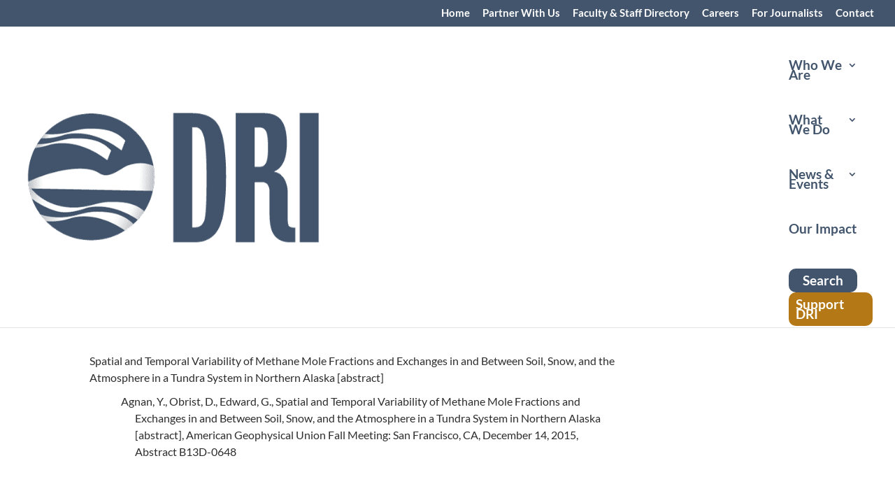

--- FILE ---
content_type: text/css
request_url: https://www.dri.edu/wp-content/et-cache/131838/et-divi-dynamic-tb-1386091-131838-ds.css?ver=1769894752
body_size: 139
content:
/*! The theme stylesheet was modified by the Divi Responsive Helper For Custom Breakpoint Settings - Sat, 31 Jan 2026 13:25:52 -0800 */


--- FILE ---
content_type: application/x-javascript
request_url: https://www.dri.edu/wp-content/plugins/divi-assistant/include/php/public/js/keyboard-navigation-outline.min.js?ver=1.3.14
body_size: 639
content:
jQuery(document).ready(function(e){e("h1, h2, h3, h4, h5, h6").each(function(){let t=e(this).attr("class");null!=t&&""!==t&&t.includes("et_pb_toggle_title")?e(this).attr("tabindex","0"):e(this).attr("tabindex","-1")}),e(document).on("focusin","a,h1,h2,h3,h4,h5,h6,input,textarea,button,span#et_search_icon,.et_search_form_container>.et_close_search_field,.et_toggle_slide_menu",function(){let t=e(this);0===e(".keyboard-navigation-outline").length?e("a.skip-link.da-screen-reader-text").length>0?e(e("a.skip-link.da-screen-reader-text")).css("outline-color",pac_da_objj.keyboardOutlineColor):t.css("outline-color",pac_da_objj.keyboardOutlineColor):setTimeout(function(){t.is(".keyboard-navigation-outline")&&t.css("outline-color",pac_da_objj.keyboardOutlineColor)})});let t=new Date,n=new Date;e(this).on("focusin",function(i){if(0===e(".keyboard-navigation-outline").length){let a=n<t;a&&(e("a.skip-link.da-screen-reader-text").length>0&&!(e(document.activeElement).closest("#et-main-area").length>0)?(e(e("a.skip-link.da-screen-reader-text")).addClass("keyboard-navigation-outline"),e(e("a.skip-link.da-screen-reader-text")).focus()):e(i.target).addClass("keyboard-navigation-outline"))}else{e(".keyboard-navigation-outline").removeClass("keyboard-navigation-outline");let o=n<t;o&&e(i.target).addClass("keyboard-navigation-outline")}}),e(this).on("mousedown",function(){n=new Date}),e(this).on("keydown",function(){t=new Date}),setTimeout(function(){let e=document.querySelector(".et_slide_in_menu_container");if(e){let t=e.nextElementSibling;t&&"header"===t.nodeName.toLowerCase()&&e.parentNode.insertBefore(e,t.nextSibling)}},1e3)});

--- FILE ---
content_type: text/plain; charset=utf-8
request_url: https://directory.cookieyes.com/api/v1/ip
body_size: -2
content:
{"ip":"3.23.132.19","country":"US","country_name":"United States","region_code":"OH","in_eu":false,"continent":"NA"}